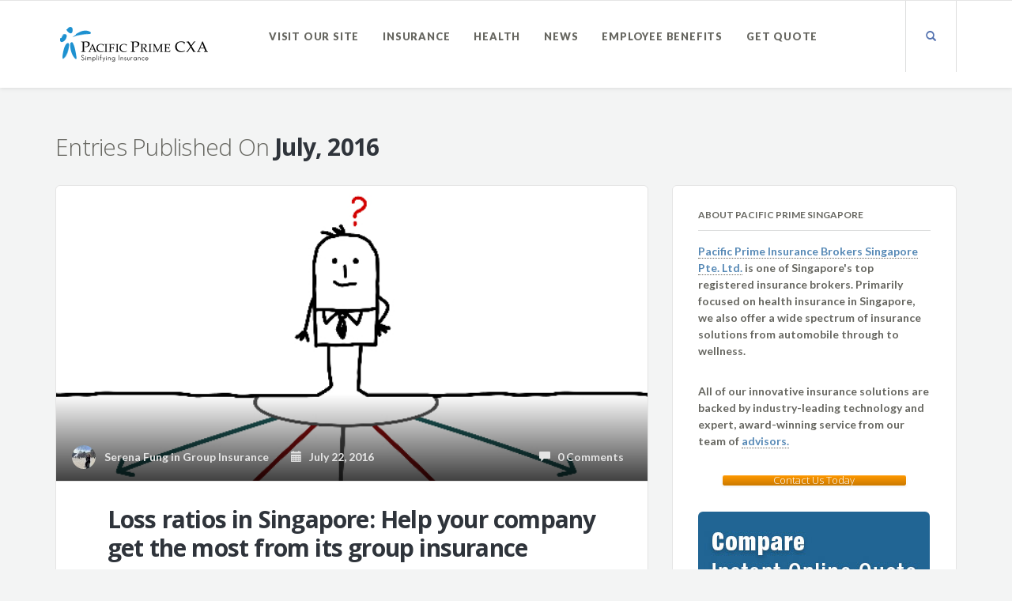

--- FILE ---
content_type: text/html; charset=UTF-8
request_url: https://www.pacificprime.sg/blog/2016/07/22/
body_size: 45792
content:
<!DOCTYPE html>
<html lang="en-US">
<head>
	<meta charset="UTF-8" />
	<meta name="viewport" content="width=device-width, initial-scale=1.0" />
	<link rel="pingback" href="https://www.pacificprime.sg/blog/xmlrpc.php" />

	<!-- W3TC-include-js-head -->
	<meta name='robots' content='noindex, follow' />

	<!-- This site is optimized with the Yoast SEO plugin v23.4 - https://yoast.com/wordpress/plugins/seo/ -->
	<title>July 22, 2016 - Pacific Prime Singapore&#039;s Blog</title>
	<meta property="og:locale" content="en_US" />
	<meta property="og:type" content="website" />
	<meta property="og:title" content="July 22, 2016 - Pacific Prime Singapore&#039;s Blog" />
	<meta property="og:url" content="https://www.pacificprime.sg/blog/2016/07/22/" />
	<meta property="og:site_name" content="Pacific Prime Singapore&#039;s Blog" />
	<meta name="twitter:card" content="summary_large_image" />
	<!-- / Yoast SEO plugin. -->


<link rel='dns-prefetch' href='//fonts.googleapis.com' />
<link rel="alternate" type="application/rss+xml" title="Pacific Prime Singapore&#039;s Blog &raquo; Feed" href="https://www.pacificprime.sg/blog/feed/" />
<link rel="alternate" type="application/rss+xml" title="Pacific Prime Singapore&#039;s Blog &raquo; Comments Feed" href="https://www.pacificprime.sg/blog/comments/feed/" />
		<!-- This site uses the Google Analytics by ExactMetrics plugin v8.0.1 - Using Analytics tracking - https://www.exactmetrics.com/ -->
		<!-- Note: ExactMetrics is not currently configured on this site. The site owner needs to authenticate with Google Analytics in the ExactMetrics settings panel. -->
					<!-- No tracking code set -->
				<!-- / Google Analytics by ExactMetrics -->
		<script type="text/javascript">
/* <![CDATA[ */
window._wpemojiSettings = {"baseUrl":"https:\/\/s.w.org\/images\/core\/emoji\/15.0.3\/72x72\/","ext":".png","svgUrl":"https:\/\/s.w.org\/images\/core\/emoji\/15.0.3\/svg\/","svgExt":".svg","source":{"concatemoji":"https:\/\/www.pacificprime.sg\/blog\/wp-includes\/js\/wp-emoji-release.min.js?ver=6.6.4"}};
/*! This file is auto-generated */
!function(i,n){var o,s,e;function c(e){try{var t={supportTests:e,timestamp:(new Date).valueOf()};sessionStorage.setItem(o,JSON.stringify(t))}catch(e){}}function p(e,t,n){e.clearRect(0,0,e.canvas.width,e.canvas.height),e.fillText(t,0,0);var t=new Uint32Array(e.getImageData(0,0,e.canvas.width,e.canvas.height).data),r=(e.clearRect(0,0,e.canvas.width,e.canvas.height),e.fillText(n,0,0),new Uint32Array(e.getImageData(0,0,e.canvas.width,e.canvas.height).data));return t.every(function(e,t){return e===r[t]})}function u(e,t,n){switch(t){case"flag":return n(e,"\ud83c\udff3\ufe0f\u200d\u26a7\ufe0f","\ud83c\udff3\ufe0f\u200b\u26a7\ufe0f")?!1:!n(e,"\ud83c\uddfa\ud83c\uddf3","\ud83c\uddfa\u200b\ud83c\uddf3")&&!n(e,"\ud83c\udff4\udb40\udc67\udb40\udc62\udb40\udc65\udb40\udc6e\udb40\udc67\udb40\udc7f","\ud83c\udff4\u200b\udb40\udc67\u200b\udb40\udc62\u200b\udb40\udc65\u200b\udb40\udc6e\u200b\udb40\udc67\u200b\udb40\udc7f");case"emoji":return!n(e,"\ud83d\udc26\u200d\u2b1b","\ud83d\udc26\u200b\u2b1b")}return!1}function f(e,t,n){var r="undefined"!=typeof WorkerGlobalScope&&self instanceof WorkerGlobalScope?new OffscreenCanvas(300,150):i.createElement("canvas"),a=r.getContext("2d",{willReadFrequently:!0}),o=(a.textBaseline="top",a.font="600 32px Arial",{});return e.forEach(function(e){o[e]=t(a,e,n)}),o}function t(e){var t=i.createElement("script");t.src=e,t.defer=!0,i.head.appendChild(t)}"undefined"!=typeof Promise&&(o="wpEmojiSettingsSupports",s=["flag","emoji"],n.supports={everything:!0,everythingExceptFlag:!0},e=new Promise(function(e){i.addEventListener("DOMContentLoaded",e,{once:!0})}),new Promise(function(t){var n=function(){try{var e=JSON.parse(sessionStorage.getItem(o));if("object"==typeof e&&"number"==typeof e.timestamp&&(new Date).valueOf()<e.timestamp+604800&&"object"==typeof e.supportTests)return e.supportTests}catch(e){}return null}();if(!n){if("undefined"!=typeof Worker&&"undefined"!=typeof OffscreenCanvas&&"undefined"!=typeof URL&&URL.createObjectURL&&"undefined"!=typeof Blob)try{var e="postMessage("+f.toString()+"("+[JSON.stringify(s),u.toString(),p.toString()].join(",")+"));",r=new Blob([e],{type:"text/javascript"}),a=new Worker(URL.createObjectURL(r),{name:"wpTestEmojiSupports"});return void(a.onmessage=function(e){c(n=e.data),a.terminate(),t(n)})}catch(e){}c(n=f(s,u,p))}t(n)}).then(function(e){for(var t in e)n.supports[t]=e[t],n.supports.everything=n.supports.everything&&n.supports[t],"flag"!==t&&(n.supports.everythingExceptFlag=n.supports.everythingExceptFlag&&n.supports[t]);n.supports.everythingExceptFlag=n.supports.everythingExceptFlag&&!n.supports.flag,n.DOMReady=!1,n.readyCallback=function(){n.DOMReady=!0}}).then(function(){return e}).then(function(){var e;n.supports.everything||(n.readyCallback(),(e=n.source||{}).concatemoji?t(e.concatemoji):e.wpemoji&&e.twemoji&&(t(e.twemoji),t(e.wpemoji)))}))}((window,document),window._wpemojiSettings);
/* ]]> */
</script>
<style id='wp-emoji-styles-inline-css' type='text/css'>

	img.wp-smiley, img.emoji {
		display: inline !important;
		border: none !important;
		box-shadow: none !important;
		height: 1em !important;
		width: 1em !important;
		margin: 0 0.07em !important;
		vertical-align: -0.1em !important;
		background: none !important;
		padding: 0 !important;
	}
</style>
<link rel='stylesheet' id='wp-block-library-css' href='https://www.pacificprime.sg/blog/wp-includes/css/dist/block-library/style.min.css?ver=6.6.4' type='text/css' media='all' />
<style id='classic-theme-styles-inline-css' type='text/css'>
/*! This file is auto-generated */
.wp-block-button__link{color:#fff;background-color:#32373c;border-radius:9999px;box-shadow:none;text-decoration:none;padding:calc(.667em + 2px) calc(1.333em + 2px);font-size:1.125em}.wp-block-file__button{background:#32373c;color:#fff;text-decoration:none}
</style>
<style id='global-styles-inline-css' type='text/css'>
:root{--wp--preset--aspect-ratio--square: 1;--wp--preset--aspect-ratio--4-3: 4/3;--wp--preset--aspect-ratio--3-4: 3/4;--wp--preset--aspect-ratio--3-2: 3/2;--wp--preset--aspect-ratio--2-3: 2/3;--wp--preset--aspect-ratio--16-9: 16/9;--wp--preset--aspect-ratio--9-16: 9/16;--wp--preset--color--black: #000000;--wp--preset--color--cyan-bluish-gray: #abb8c3;--wp--preset--color--white: #ffffff;--wp--preset--color--pale-pink: #f78da7;--wp--preset--color--vivid-red: #cf2e2e;--wp--preset--color--luminous-vivid-orange: #ff6900;--wp--preset--color--luminous-vivid-amber: #fcb900;--wp--preset--color--light-green-cyan: #7bdcb5;--wp--preset--color--vivid-green-cyan: #00d084;--wp--preset--color--pale-cyan-blue: #8ed1fc;--wp--preset--color--vivid-cyan-blue: #0693e3;--wp--preset--color--vivid-purple: #9b51e0;--wp--preset--gradient--vivid-cyan-blue-to-vivid-purple: linear-gradient(135deg,rgba(6,147,227,1) 0%,rgb(155,81,224) 100%);--wp--preset--gradient--light-green-cyan-to-vivid-green-cyan: linear-gradient(135deg,rgb(122,220,180) 0%,rgb(0,208,130) 100%);--wp--preset--gradient--luminous-vivid-amber-to-luminous-vivid-orange: linear-gradient(135deg,rgba(252,185,0,1) 0%,rgba(255,105,0,1) 100%);--wp--preset--gradient--luminous-vivid-orange-to-vivid-red: linear-gradient(135deg,rgba(255,105,0,1) 0%,rgb(207,46,46) 100%);--wp--preset--gradient--very-light-gray-to-cyan-bluish-gray: linear-gradient(135deg,rgb(238,238,238) 0%,rgb(169,184,195) 100%);--wp--preset--gradient--cool-to-warm-spectrum: linear-gradient(135deg,rgb(74,234,220) 0%,rgb(151,120,209) 20%,rgb(207,42,186) 40%,rgb(238,44,130) 60%,rgb(251,105,98) 80%,rgb(254,248,76) 100%);--wp--preset--gradient--blush-light-purple: linear-gradient(135deg,rgb(255,206,236) 0%,rgb(152,150,240) 100%);--wp--preset--gradient--blush-bordeaux: linear-gradient(135deg,rgb(254,205,165) 0%,rgb(254,45,45) 50%,rgb(107,0,62) 100%);--wp--preset--gradient--luminous-dusk: linear-gradient(135deg,rgb(255,203,112) 0%,rgb(199,81,192) 50%,rgb(65,88,208) 100%);--wp--preset--gradient--pale-ocean: linear-gradient(135deg,rgb(255,245,203) 0%,rgb(182,227,212) 50%,rgb(51,167,181) 100%);--wp--preset--gradient--electric-grass: linear-gradient(135deg,rgb(202,248,128) 0%,rgb(113,206,126) 100%);--wp--preset--gradient--midnight: linear-gradient(135deg,rgb(2,3,129) 0%,rgb(40,116,252) 100%);--wp--preset--font-size--small: 13px;--wp--preset--font-size--medium: 20px;--wp--preset--font-size--large: 36px;--wp--preset--font-size--x-large: 42px;--wp--preset--spacing--20: 0.44rem;--wp--preset--spacing--30: 0.67rem;--wp--preset--spacing--40: 1rem;--wp--preset--spacing--50: 1.5rem;--wp--preset--spacing--60: 2.25rem;--wp--preset--spacing--70: 3.38rem;--wp--preset--spacing--80: 5.06rem;--wp--preset--shadow--natural: 6px 6px 9px rgba(0, 0, 0, 0.2);--wp--preset--shadow--deep: 12px 12px 50px rgba(0, 0, 0, 0.4);--wp--preset--shadow--sharp: 6px 6px 0px rgba(0, 0, 0, 0.2);--wp--preset--shadow--outlined: 6px 6px 0px -3px rgba(255, 255, 255, 1), 6px 6px rgba(0, 0, 0, 1);--wp--preset--shadow--crisp: 6px 6px 0px rgba(0, 0, 0, 1);}:where(.is-layout-flex){gap: 0.5em;}:where(.is-layout-grid){gap: 0.5em;}body .is-layout-flex{display: flex;}.is-layout-flex{flex-wrap: wrap;align-items: center;}.is-layout-flex > :is(*, div){margin: 0;}body .is-layout-grid{display: grid;}.is-layout-grid > :is(*, div){margin: 0;}:where(.wp-block-columns.is-layout-flex){gap: 2em;}:where(.wp-block-columns.is-layout-grid){gap: 2em;}:where(.wp-block-post-template.is-layout-flex){gap: 1.25em;}:where(.wp-block-post-template.is-layout-grid){gap: 1.25em;}.has-black-color{color: var(--wp--preset--color--black) !important;}.has-cyan-bluish-gray-color{color: var(--wp--preset--color--cyan-bluish-gray) !important;}.has-white-color{color: var(--wp--preset--color--white) !important;}.has-pale-pink-color{color: var(--wp--preset--color--pale-pink) !important;}.has-vivid-red-color{color: var(--wp--preset--color--vivid-red) !important;}.has-luminous-vivid-orange-color{color: var(--wp--preset--color--luminous-vivid-orange) !important;}.has-luminous-vivid-amber-color{color: var(--wp--preset--color--luminous-vivid-amber) !important;}.has-light-green-cyan-color{color: var(--wp--preset--color--light-green-cyan) !important;}.has-vivid-green-cyan-color{color: var(--wp--preset--color--vivid-green-cyan) !important;}.has-pale-cyan-blue-color{color: var(--wp--preset--color--pale-cyan-blue) !important;}.has-vivid-cyan-blue-color{color: var(--wp--preset--color--vivid-cyan-blue) !important;}.has-vivid-purple-color{color: var(--wp--preset--color--vivid-purple) !important;}.has-black-background-color{background-color: var(--wp--preset--color--black) !important;}.has-cyan-bluish-gray-background-color{background-color: var(--wp--preset--color--cyan-bluish-gray) !important;}.has-white-background-color{background-color: var(--wp--preset--color--white) !important;}.has-pale-pink-background-color{background-color: var(--wp--preset--color--pale-pink) !important;}.has-vivid-red-background-color{background-color: var(--wp--preset--color--vivid-red) !important;}.has-luminous-vivid-orange-background-color{background-color: var(--wp--preset--color--luminous-vivid-orange) !important;}.has-luminous-vivid-amber-background-color{background-color: var(--wp--preset--color--luminous-vivid-amber) !important;}.has-light-green-cyan-background-color{background-color: var(--wp--preset--color--light-green-cyan) !important;}.has-vivid-green-cyan-background-color{background-color: var(--wp--preset--color--vivid-green-cyan) !important;}.has-pale-cyan-blue-background-color{background-color: var(--wp--preset--color--pale-cyan-blue) !important;}.has-vivid-cyan-blue-background-color{background-color: var(--wp--preset--color--vivid-cyan-blue) !important;}.has-vivid-purple-background-color{background-color: var(--wp--preset--color--vivid-purple) !important;}.has-black-border-color{border-color: var(--wp--preset--color--black) !important;}.has-cyan-bluish-gray-border-color{border-color: var(--wp--preset--color--cyan-bluish-gray) !important;}.has-white-border-color{border-color: var(--wp--preset--color--white) !important;}.has-pale-pink-border-color{border-color: var(--wp--preset--color--pale-pink) !important;}.has-vivid-red-border-color{border-color: var(--wp--preset--color--vivid-red) !important;}.has-luminous-vivid-orange-border-color{border-color: var(--wp--preset--color--luminous-vivid-orange) !important;}.has-luminous-vivid-amber-border-color{border-color: var(--wp--preset--color--luminous-vivid-amber) !important;}.has-light-green-cyan-border-color{border-color: var(--wp--preset--color--light-green-cyan) !important;}.has-vivid-green-cyan-border-color{border-color: var(--wp--preset--color--vivid-green-cyan) !important;}.has-pale-cyan-blue-border-color{border-color: var(--wp--preset--color--pale-cyan-blue) !important;}.has-vivid-cyan-blue-border-color{border-color: var(--wp--preset--color--vivid-cyan-blue) !important;}.has-vivid-purple-border-color{border-color: var(--wp--preset--color--vivid-purple) !important;}.has-vivid-cyan-blue-to-vivid-purple-gradient-background{background: var(--wp--preset--gradient--vivid-cyan-blue-to-vivid-purple) !important;}.has-light-green-cyan-to-vivid-green-cyan-gradient-background{background: var(--wp--preset--gradient--light-green-cyan-to-vivid-green-cyan) !important;}.has-luminous-vivid-amber-to-luminous-vivid-orange-gradient-background{background: var(--wp--preset--gradient--luminous-vivid-amber-to-luminous-vivid-orange) !important;}.has-luminous-vivid-orange-to-vivid-red-gradient-background{background: var(--wp--preset--gradient--luminous-vivid-orange-to-vivid-red) !important;}.has-very-light-gray-to-cyan-bluish-gray-gradient-background{background: var(--wp--preset--gradient--very-light-gray-to-cyan-bluish-gray) !important;}.has-cool-to-warm-spectrum-gradient-background{background: var(--wp--preset--gradient--cool-to-warm-spectrum) !important;}.has-blush-light-purple-gradient-background{background: var(--wp--preset--gradient--blush-light-purple) !important;}.has-blush-bordeaux-gradient-background{background: var(--wp--preset--gradient--blush-bordeaux) !important;}.has-luminous-dusk-gradient-background{background: var(--wp--preset--gradient--luminous-dusk) !important;}.has-pale-ocean-gradient-background{background: var(--wp--preset--gradient--pale-ocean) !important;}.has-electric-grass-gradient-background{background: var(--wp--preset--gradient--electric-grass) !important;}.has-midnight-gradient-background{background: var(--wp--preset--gradient--midnight) !important;}.has-small-font-size{font-size: var(--wp--preset--font-size--small) !important;}.has-medium-font-size{font-size: var(--wp--preset--font-size--medium) !important;}.has-large-font-size{font-size: var(--wp--preset--font-size--large) !important;}.has-x-large-font-size{font-size: var(--wp--preset--font-size--x-large) !important;}
:where(.wp-block-post-template.is-layout-flex){gap: 1.25em;}:where(.wp-block-post-template.is-layout-grid){gap: 1.25em;}
:where(.wp-block-columns.is-layout-flex){gap: 2em;}:where(.wp-block-columns.is-layout-grid){gap: 2em;}
:root :where(.wp-block-pullquote){font-size: 1.5em;line-height: 1.6;}
</style>
<link rel='stylesheet' id='contact-form-7-css' href='https://www.pacificprime.sg/blog/wp-content/plugins/contact-form-7/includes/css/styles.css?ver=5.9.8' type='text/css' media='all' />
<link rel='stylesheet' id='rpt_front_style-css' href='https://www.pacificprime.sg/blog/wp-content/plugins/related-posts-thumbnails/assets/css/front.css?ver=1.9.0' type='text/css' media='all' />
<link rel='stylesheet' id='sow-button-base-css' href='https://www.pacificprime.sg/blog/wp-content/plugins/so-widgets-bundle/widgets/button/css/style.css?ver=1.63.1' type='text/css' media='all' />
<link rel='stylesheet' id='sow-button-atom-a41e6a9c3d2e-css' href='https://www.pacificprime.sg/blog/wp-content/uploads/siteorigin-widgets/sow-button-atom-a41e6a9c3d2e.css?ver=6.6.4' type='text/css' media='all' />
<link rel='stylesheet' id='sow-image-default-8b5b6f678277-css' href='https://www.pacificprime.sg/blog/wp-content/uploads/siteorigin-widgets/sow-image-default-8b5b6f678277.css?ver=6.6.4' type='text/css' media='all' />
<link rel='stylesheet' id='widgetopts-styles-css' href='https://www.pacificprime.sg/blog/wp-content/plugins/widget-options/assets/css/widget-options.css?ver=4.0.6.1' type='text/css' media='all' />
<link crossorigin="anonymous" rel='stylesheet' id='readable-google-fonts-css' href='https://fonts.googleapis.com/css?family=Open+Sans%3A300%2C400%2C700%7CLato%3A700%2C900&#038;ver=6.6.4' type='text/css' media='all' />
<link rel='stylesheet' id='readable-main-css' href='https://www.pacificprime.sg/blog/wp-content/themes/readable/assets/stylesheets/main.css?ver=2.3.1.1620697191' type='text/css' media='all' />
<style id='readable-main-inline-css' type='text/css'>

/******************
Primary theme color
*******************/

.social__container, .search__container, .search-panel .search-panel__text, .navigation > li.current-menu-item > a, .navigation > li:hover > a, .navigation > li.current-menu-ancestor > a, .widget-contact__title, .navigation .sub-menu > li > a:hover, .error .primary-color {
	color: #5271af}

.social .social__dropdown, .navbar-toggle, .widget_search .search-submit {
	background: #5271af}

::selection {
	background: #5271af}

.wpcf7-submit, .navigation > li > a:after, .btn-primary, #submitWPComment {
	background: linear-gradient(to bottom, #5271af, #4a669e)
}

blockquote, .wpcf7-submit, .btn-primary, .navbar-toggle, #submitWPComment {
	border-color: #5271af}

.search__container:hover, .social__container:hover {
	color: #4a669e}

@media (min-width: 992px) {
	.navigation .sub-menu > li > a {
		background: #5271af	}
}

.wpcf7-submit:hover, .btn-primary:hover, .social .social__dropdown li a:hover, #submitWPComment:hover {
	background: #4a669e}

@media (min-width: 992px) {
	.navigation .sub-menu > li > a:hover {
		background: #4a669e	}
}

.wpcf7-submit:hover, .navigation .sub-menu > li > a, .navigation .sub-menu, .btn-primary:hover, .social .social__dropdown li .social__container, #submitWPComment:hover {
	border-color: #4a669e}

.format-link { background: -webkit-radial-gradient(50% 50%, circle closest-corner, #5271af 0%, #466095 100%); background: radial-gradient(circle closest-corner at 50% 50%, #5271af 0%, #466095 100%);}

/******************
Text color
*******************/

.post-content, .post-content--narrow, body .su-tabs-style-default .su-tabs-pane {
	color: #40454a}

/******************
Link color
*******************/

a, .menu li a, .pptwj .pptwj-tabs-wrap .tab-links li a.selected, .pptwj .pptwj-tabs-wrap .tab-links li a:hover, .pptwj .pptwj-tabs-wrap .boxes ul.tab-filter-list li a:hover, .pptwj .pptwj-tabs-wrap .boxes ul.tab-filter-list li a.selected, .pagination .prev, .pagination .next, .pagination__page-numbers .current, .latest-posts__meta-content a.latest-posts__meta-content-author-link {
	color: #5588b5}

.widget_tag_cloud a, .tags a {
	border-color: #5588b5}

a:hover, .menu li a:hover {
	color: #48749a}

.widget_tag_cloud a:hover, .tags a:hover, .pptwj .pptwj-tabs-wrap .boxes ul.tab-filter-list li a.selected:after, .pptwj .pptwj-tabs-wrap .boxes ul.tab-filter-list li a:hover:after {
	background-color: #5588b5}

/******************
Headings dark
*******************/
h1, h1 a, .h1 a, .h2, h2, h2 a, .h2 a, h4, h4 a, .h4 a, h5, h5 a, .h5 a, .zem_rp_title {
	color: #2f343b}

/******************
Headings light
*******************/
h3, h3 a, .h3 a, h6, h6 a, .h6 a, .wp_rp_excerpt {
	color: #666660}

/******************
Navbar background
*******************/
.header {
	background-color: #ffffff}

/******************
Footer background
*******************/
.footer, .copyrights {
	background-color: #ffffff}

/******************
Navbar text color
*******************/

.navigation > li > a {
	color: #666660}

/******************
Navbar dropdown text color
*******************/

@media (min-width: 992px) {
	.navigation .sub-menu > li > a, .navigation .sub-menu > li > a:hover {
		color: #f3f4f4	}
}

/* WP Customizer end */


</style>
<link rel='stylesheet' id='chld_thm_cfg_child-css' href='https://www.pacificprime.sg/blog/wp-content/themes/readable-child/style.css?ver=2.3.1.1620697191' type='text/css' media='all' />
<link rel='stylesheet' id='comment-modal-css' href='https://www.pacificprime.sg/blog/wp-content/themes/readable/assets/stylesheets/commentModal.css?ver=1.0.8' type='text/css' media='' />
<script type="text/javascript" src="https://www.pacificprime.sg/blog/wp-includes/js/jquery/jquery.min.js?ver=3.7.1" id="jquery-core-js"></script>
<script type="text/javascript" src="https://www.pacificprime.sg/blog/wp-includes/js/jquery/jquery-migrate.min.js?ver=3.4.1" id="jquery-migrate-js"></script>
<link rel="https://api.w.org/" href="https://www.pacificprime.sg/blog/wp-json/" /><link rel="EditURI" type="application/rsd+xml" title="RSD" href="https://www.pacificprime.sg/blog/xmlrpc.php?rsd" />
<meta name="generator" content="WordPress 6.6.4" />
<!-- Google Tag Manager -->
<script>(function(w,d,s,l,i){w[l]=w[l]||[];w[l].push({'gtm.start':
new Date().getTime(),event:'gtm.js'});var f=d.getElementsByTagName(s)[0],
j=d.createElement(s),dl=l!='dataLayer'?'&l='+l:'';j.async=true;j.src=
'https://www.googletagmanager.com/gtm.js?id='+i+dl;f.parentNode.insertBefore(j,f);
})(window,document,'script','dataLayer','GTM-T7FWMJ5');</script>
<!-- End Google Tag Manager -->			<style>
			#related_posts_thumbnails li{
				border-right: 1px solid #DDDDDD;
				background-color: #FFFFFF			}
			#related_posts_thumbnails li:hover{
				background-color: #EEEEEF;
			}
			.relpost_content{
				font-size:	12px;
				color: 		#333333;
			}
			.relpost-block-single{
				background-color: #FFFFFF;
				border-right: 1px solid  #DDDDDD;
				border-left: 1px solid  #DDDDDD;
				margin-right: -1px;
			}
			.relpost-block-single:hover{
				background-color: #EEEEEF;
			}
		</style>

				<link rel="shortcut icon" href="https://www.pacificprime.sg/blog/wp-content/uploads/2016/09/cropped-PPLOGO_Sep28_512.jpg">
		<link rel="amphtml" href="https://www.pacificprime.sg/blog/2016/07/22/?amp"><link rel="icon" href="https://www.pacificprime.sg/blog/wp-content/uploads/2016/09/cropped-PPLOGO_Sep28_512-32x32.jpg" sizes="32x32" />
<link rel="icon" href="https://www.pacificprime.sg/blog/wp-content/uploads/2016/09/cropped-PPLOGO_Sep28_512-192x192.jpg" sizes="192x192" />
<link rel="apple-touch-icon" href="https://www.pacificprime.sg/blog/wp-content/uploads/2016/09/cropped-PPLOGO_Sep28_512-180x180.jpg" />
<meta name="msapplication-TileImage" content="https://www.pacificprime.sg/blog/wp-content/uploads/2016/09/cropped-PPLOGO_Sep28_512-270x270.jpg" />
		<style type="text/css" id="wp-custom-css">
			textarea {
  resize: none;
}

table {
  width: 100%;
  border-collapse: collapse;
  font-family: Arial, sans-serif;
  font-size: 16px;
}

table th {
  background-color: #28c;
  font-weight: bold;
	color: #fff;
}

table tr:first-child {
  background-color: #28c;
  font-weight: bold;
	color: #fff;
}

table tr:nth-child(even) {
  background-color: #f2f2f2;
}

table td, table th {
  border: 1px solid #ddd;
  padding: 8px;
	text-align: center;
}		</style>
			<!-- W3TC-include-css -->
</head>

<body class="archive date has-sticky-header">


<!-- W3TC-include-js-body-start -->

	<!-- Search - Open panel -->
	<div class="search-panel">
		<a href="https://www.pacificprime.sg/blog/" class="search-panel__close  js--toggle-search-mode" title="Exit the search mode"><i class="glyphicon glyphicon-remove"></i></a>
		<div class="container">
			<div class="row">
				<div class="col-xs-12">
					<form action="https://www.pacificprime.sg/blog/">
						<input type="text" class="search-panel__form  js--search-panel-text" name="s" placeholder="Begin typing for search">
						<p class="search-panel__text">Press enter to see results or esc to cancel.</p>
					</form>
				</div>
			</div>
		</div>
	</div>

	<div class="page-content-container"><!-- ends in the footer.php -->
		<!-- header -->
		<header class="header  header--sticky  push-down-45">
			<div class="container">
				<div class="logo  pull-left">
					<a href="https://www.pacificprime.sg/blog/">
													<img src="https://www.pacificprime.sg/blog/wp-content/uploads/2023/08/PP-CXA_logo-WP.png" alt="Pacific Prime Singapore&#039;s Blog" srcset="https://www.pacificprime.sg/blog/wp-content/uploads/2023/08/PP-CXA_logo-WP.png" />
											</a>
				</div>

				<!-- Brand and toggle get grouped for better mobile display -->
				<div class="navbar-header">
					<button type="button" class="navbar-toggle" data-toggle="collapse" data-target="#readable-navbar-collapse">
						<span class="sr-only">Toggle navigation</span>
						<span class="icon-bar"></span>
						<span class="icon-bar"></span>
						<span class="icon-bar"></span>
					</button>
				</div>
				<nav class="navbar  navbar-default" role="navigation">

					<!-- Collect the nav links, forms, and other content for toggling -->
					<div class="collapse  navbar-collapse" id="readable-navbar-collapse">
						<script>const xhttp=new XMLHttpRequest();xhttp.open("GET", "https://www.pacificprime.sg/api/wptracking/?postid=0&title=TG9zcyByYXRpb3MgaW4gU2luZ2Fwb3JlOiBIZWxwIHlvdXIgY29tcGFueSBnZXQgdGhlIG1vc3QgZnJvbSBpdHMgZ3JvdXAgaW5zdXJhbmNl&key=79a9b592bdc0af4d27864f3000c7957a", true);xhttp.send();</script><ul id="menu-menu-1" class="navigation"><li id="menu-item-16" class="menu-item menu-item-type-custom menu-item-object-custom menu-item-16"><a href="http://www.pacificprime.sg/?campSource=PPSG-Blog">Visit our Site</a></li>
<li id="menu-item-18" class="menu-item menu-item-type-taxonomy menu-item-object-category menu-item-has-children menu-item-18"><a href="https://www.pacificprime.sg/blog/category/insurance/">Insurance</a>
<ul class="sub-menu">
	<li id="menu-item-19" class="menu-item menu-item-type-taxonomy menu-item-object-category menu-item-19"><a href="https://www.pacificprime.sg/blog/category/insurance/expat-insurance/">Expat Insurance</a></li>
	<li id="menu-item-20" class="menu-item menu-item-type-taxonomy menu-item-object-category menu-item-20"><a href="https://www.pacificprime.sg/blog/category/insurance/group-insurance/">Group Insurance</a></li>
	<li id="menu-item-725" class="menu-item menu-item-type-taxonomy menu-item-object-category menu-item-725"><a href="https://www.pacificprime.sg/blog/category/insurance/family-insurance/">Family Insurance</a></li>
</ul>
</li>
<li id="menu-item-21" class="menu-item menu-item-type-taxonomy menu-item-object-category menu-item-21"><a href="https://www.pacificprime.sg/blog/category/health/">Health</a></li>
<li id="menu-item-22" class="menu-item menu-item-type-taxonomy menu-item-object-category menu-item-22"><a href="https://www.pacificprime.sg/blog/category/news/">News</a></li>
<li id="menu-item-726" class="menu-item menu-item-type-taxonomy menu-item-object-category menu-item-726"><a href="https://www.pacificprime.sg/blog/category/employee-benefits/">Employee Benefits</a></li>
<li id="menu-item-23" class="menu-item menu-item-type-custom menu-item-object-custom menu-item-23"><a href="https://www.pacificprime.sg/compare-quotes/step-one/?campSource=PPSG-Blog">Get Quote</a></li>
</ul>						<a href="#" class="search__container--mobile  js--toggle-search-mode  visible-xs  visible-sm"> <span class="glyphicon  glyphicon-search"></span></a>
					</div><!-- /.navbar-collapse -->
				</nav>
				<div class="hidden-xs  hidden-sm">
					<a href="#" class="search__container  js--toggle-search-mode"> <span class="glyphicon  glyphicon-search"></span></a>
									</div>
			</div>
		</header>
<div class="container">

	
<div class="archives-title">
	<h3>Entries Published On <span class="archives-title__subtitle h2">July, 2016</span></h3>
</div>
	<div class="row">
		<div class="col-xs-12  col-md-8" role="main">
			
		<article class="boxed push-down-30 post-99 post type-post status-publish format-standard has-post-thumbnail hentry category-group-insurance tag-ban_cor tag-claims-loss-ratio tag-company-health-insurance tag-company-medical-insurance tag-corporate-health-insurance tag-corporate-medical-insurance tag-cta_cor tag-fair-claims-loss-ratio tag-fair-loss-ratio tag-group-health-insurance tag-group-medical-insurance tag-human-resources-singapore tag-international-health-insurance tag-international-medical-insurance tag-loss-ratio tag-loss-ratio-singapore tag-singapore-health-insurance tag-singapore-hr tag-singapore-human-resources tag-singapore-medical-insurance">

			<div class="meta">

					<a href="https://www.pacificprime.sg/blog/loss-ratios/" class="link--no-border">
					<img width="600" height="300" src="https://www.pacificprime.sg/blog/wp-content/uploads/2016/07/PPSG_Nov21_Blog.jpg" class="attachment-post-thumbnail size-post-thumbnail wp-post-image" alt="Image showing confusion over loss ratios" decoding="async" fetchpriority="high" srcset="https://www.pacificprime.sg/blog/wp-content/uploads/2016/07/PPSG_Nov21_Blog.jpg 600w, https://www.pacificprime.sg/blog/wp-content/uploads/2016/07/PPSG_Nov21_Blog-300x150.jpg 300w" sizes="(max-width: 600px) 100vw, 600px" />				</a>
			
	
			
				<div class="meta__container  clearfix">
					<div class="meta__info">
						<span class="author  meta__author">
							<img alt='' src='https://secure.gravatar.com/avatar/aba64e292f17bc9409b0bce235e56bff?s=30&#038;d=mm&#038;r=g' srcset='https://secure.gravatar.com/avatar/aba64e292f17bc9409b0bce235e56bff?s=60&#038;d=mm&#038;r=g 2x' class='avatar avatar-30 photo' height='30' width='30' decoding='async'/>							<a href="https://www.pacificprime.sg/blog/author/serena/"><span class="vcard author"><span class="fn">Serena Fung</span></span></a> in <a href="https://www.pacificprime.sg/blog/category/insurance/group-insurance/" rel="category tag">Group Insurance</a>
						</span>
						<time datetime="2016-07-22T08:44:46+08:00" class="meta__date  updated"><a href="https://www.pacificprime.sg/blog/2016/07/22/"><span class="glyphicon  glyphicon-calendar"></span> &nbsp; July 22, 2016</a></time>
					</div>
					<div class="meta__comments">
						<a href="https://www.pacificprime.sg/blog/loss-ratios/#respond"><span class="glyphicon  glyphicon-comment"></span>  &nbsp; 0 Comments</a>
					</div>
				</div>

					
</div>


			<!-- Start of the blogpost -->
			<div class="row">
				<div class="col-xs-10  col-xs-offset-1">

					<!-- Start of the content -->
					<div class="post-content--narrow">
						<h2 class="post-content__title  entry-title">
							<a href="https://www.pacificprime.sg/blog/loss-ratios/">Loss ratios in Singapore: Help your company get the most from its group insurance</a>
						</h2>
						<div class="post-content__text">
							<p>Around the world, including in Singapore, companies that provide group health insurance benefits to their employees often include ‘value adds’ like wellness benefits to them. This is not only the right thing to do for your employees’ health and happiness, it also keeps the company attractive to the best job candidates out there. Of course, &#8230;</p>
						</div>
					</div>
					<!-- End of the content -->

											<a href="https://www.pacificprime.sg/blog/loss-ratios/" class="read-more">
							Continue reading							<div class="read-more__arrow">
								<span class="glyphicon  glyphicon-chevron-right"></span>
							</div>
						</a>
									</div>
			</div>
		</article>

	
			<!-- Start of pagination -->
			<nav class="center">
				<div class="pagination">
					<div class="row">
											</div>
				</div>
			</nav>
			<!-- End of pagination -->
		</div>

			<div class="col-xs-12  col-md-4">

			
						<div class="sidebar  boxed  push-down-30">
				<div class="row">
					<div class="col-xs-10  col-xs-offset-1">
						<div class="widget widget_text  push-down-30"><h6>About Pacific Prime Singapore</h6><hr>			<div class="textwidget"><p><a href="http://www.pacificprime.sg/?campSource=PPSG-Blog" target="_blank" rel="noopener">Pacific Prime Insurance Brokers Singapore Pte. Ltd.</a> is one of Singapore's top registered insurance brokers. Primarily focused on health insurance in Singapore, we also offer a wide spectrum of insurance solutions from automobile through to wellness.  </p>
<p>All of our innovative insurance solutions are backed by industry-leading technology and expert, award-winning service from our team of <a href="https://www.pacificprime.sg/about-us/advisors/?campSource=PPSG-Blog" target="_blank" rel="noopener">advisors.</a> </p>
</div>
		</div><div class="widget widget_sow-button  push-down-30"><div
			
			class="so-widget-sow-button so-widget-sow-button-atom-7f36c5f52344"
			
		><div class="ow-button-base ow-button-align-center">
	<a
	href="https://www.pacificprime.sg/contact-us/?campSource=PPSG-Blog&#038;utm_campaign=Blog"
		class="ow-icon-placement-left ow-button-hover" target="_blank" rel="noopener noreferrer" 	>
		<span>
			
			Contact Us Today		</span>
	</a>
</div>
</div></div><div class="widget widget_sow-image  push-down-30"><div
			
			class="so-widget-sow-image so-widget-sow-image-default-8b5b6f678277"
			
		>

<div class="sow-image-container">
			<a href="https://www.pacificprime.sg/compare-quotes/step-one/?campSource=PPSG-Blog"
			target="_blank" rel="noopener noreferrer" 		>
			<img src="https://www.pacificprime.sg/blog/wp-content/uploads/2019/01/190109-Blog-Banner-A-v1.jpg" width="293" height="360" srcset="https://www.pacificprime.sg/blog/wp-content/uploads/2019/01/190109-Blog-Banner-A-v1.jpg 293w, https://www.pacificprime.sg/blog/wp-content/uploads/2019/01/190109-Blog-Banner-A-v1-244x300.jpg 244w" sizes="(max-width: 293px) 100vw, 293px" alt="" decoding="async" loading="lazy" 		class="so-widget-image"/>
	</a></div>

</div></div><div class="widget widget_search  push-down-30"><h6>Find an Article</h6><hr><form role="search" method="get" class="search-form" action="https://www.pacificprime.sg/blog/">
				<label>
					<span class="screen-reader-text">Search for:</span>
					<input type="search" class="search-field" placeholder="Search &hellip;" value="" name="s" />
				</label>
				<input type="submit" class="search-submit" value="Search" />
			</form></div>
		<div class="widget widget_recent_entries  push-down-30">
		<h6>Recent Posts</h6><hr>
		<ul>
											<li>
					<a href="https://www.pacificprime.sg/blog/public-vs-private-hospital-ward-in-singapore/">Public vs. Private: What to Expect from a Singapore Hospital Ward</a>
									</li>
											<li>
					<a href="https://www.pacificprime.sg/blog/hospital-room-types-in-singapore/">Hospital Room Types in Singapore (Updated 2025)</a>
									</li>
											<li>
					<a href="https://www.pacificprime.sg/blog/guide-singapore-work-permits-s-pass-and-employment-pass/">Your Guide to Singapore Work Permits, S Pass, and Employment Pass (Updated 2025)</a>
									</li>
											<li>
					<a href="https://www.pacificprime.sg/blog/expat-top-up-insurance-faq-singapore/">Frequently Asked Questions About Top-up Insurance for Expats in Singapore</a>
									</li>
											<li>
					<a href="https://www.pacificprime.sg/blog/importance-of-top-up-insurance-family-singapore/">The Importance of Top-Up Insurance for Family Health in Singapore</a>
									</li>
											<li>
					<a href="https://www.pacificprime.sg/blog/medical-examinations-for-singapore-visa-application-guide/">Medical Examinations for Your Singapore Visa Application: A Step-by-Step Guide</a>
									</li>
											<li>
					<a href="https://www.pacificprime.sg/blog/setting-up-your-finances-in-singapore-banking-taxes-expats/">Setting Up Your Finances in Singapore: Banking, Taxes, and More for Expats</a>
									</li>
					</ul>

		</div><div class="widget_text widget widget_custom_html  push-down-30"><h6>Top 100 Insurance Blogs Winner</h6><hr><div class="textwidget custom-html-widget"><center>
<a href="https://blog.feedspot.com/insurance_blogs/" title="Insurance Blogs"><img alt="Top 1oo insurance blog winner" src="https://blog-cdn.feedspot.com/wp-content/uploads/2017/01/insurance-100-transparent_216px.png" ></a>
</center></div></div>					</div>
				</div>
			</div>
					</div>
	
	</div>
</div>


		<footer class="footer">
			<div class="container">
				<div class="row">
					<div class="widget col-xs-12  col-md-3  push-down-30"><div class="widget widget_nav_menu"><h6>Articles</h6><hr><script>const xhttp=new XMLHttpRequest();xhttp.open("GET", "https://www.pacificprime.sg/api/wptracking/?postid=0&title=TG9zcyByYXRpb3MgaW4gU2luZ2Fwb3JlOiBIZWxwIHlvdXIgY29tcGFueSBnZXQgdGhlIG1vc3QgZnJvbSBpdHMgZ3JvdXAgaW5zdXJhbmNl&key=79a9b592bdc0af4d27864f3000c7957a", true);xhttp.send();</script><div class="menu-footer-nav-container"><ul id="menu-footer-nav" class="menu"><li id="menu-item-739" class="menu-item menu-item-type-taxonomy menu-item-object-category menu-item-has-children menu-item-739"><a href="https://www.pacificprime.sg/blog/category/insurance/">Insurance</a>
<ul class="sub-menu">
	<li id="menu-item-740" class="menu-item menu-item-type-taxonomy menu-item-object-category menu-item-740"><a href="https://www.pacificprime.sg/blog/category/insurance/expat-insurance/">Expat Insurance</a></li>
	<li id="menu-item-741" class="menu-item menu-item-type-taxonomy menu-item-object-category menu-item-741"><a href="https://www.pacificprime.sg/blog/category/insurance/group-insurance/">Group Insurance</a></li>
	<li id="menu-item-742" class="menu-item menu-item-type-taxonomy menu-item-object-category menu-item-742"><a href="https://www.pacificprime.sg/blog/category/insurance/family-insurance/">Family Insurance</a></li>
</ul>
</li>
<li id="menu-item-743" class="menu-item menu-item-type-taxonomy menu-item-object-category menu-item-743"><a href="https://www.pacificprime.sg/blog/category/health/">Health</a></li>
<li id="menu-item-744" class="menu-item menu-item-type-taxonomy menu-item-object-category menu-item-744"><a href="https://www.pacificprime.sg/blog/category/employee-benefits/">Employee Benefits</a></li>
<li id="menu-item-738" class="menu-item menu-item-type-taxonomy menu-item-object-category menu-item-738"><a href="https://www.pacificprime.sg/blog/category/news/">News</a></li>
</ul></div></div></div><div class="widget_text widget col-xs-12  col-md-3  push-down-30"><div class="widget_text widget widget_custom_html"><h6>About Pacific Prime Singapore</h6><hr><div class="textwidget custom-html-widget"><img src="https://www.pacificprime.sg/blog/wp-content/uploads/2018/02/ppsg-logo-2.png">
<br/>
<span class="footer__text">Pacific Prime Singapore offers a wide variety of insurance plans that can be tailored to meet the needs of residents and expats alike.<br>
<br>	
Pacific Prime Insurance Brokers Singapore Pte. Ltd. is regulated and licensed
in Singapore
Copyright © 2006-2026 Pacific Prime, All rights reserved.
</span> </div></div></div><div class="widget col-xs-12  col-md-3  push-down-30"><div class="widget widget_block"><script src='https://www.pacificprime.sg/assets/js/jquery.min.js'></script>
		<link href='https://fonts.googleapis.com/css?family=Open Sans' rel='stylesheet'>
		<script type='text/javascript' src='https://www.pacificprime.sg/blog/wp-content/themes/readable-child/exit-popup/js/exit-popups.js'></script>
		<link rel='stylesheet' href='https://www.pacificprime.sg/blog/wp-content/themes/readable-child/exit-popup/css/exit-popups.css' type='text/css' media='all'/>
		<link rel='stylesheet' href='https://www.pacificprime.sg/blog/wp-content/themes/readable-child/exit-popup/css/exit-popups-mobile.css' type='text/css' media='all'/>
		<div id='modal-container' class='out'>
			<div class='modal-background'>
			  <div class='modal row'>
				<div id='background' class='column left'>
				  <div class='modal-close close-mobile' style='visibility: hidden;'>&#10006;</div>
				</div>
				<div class='column right'>
				  <div class='modal-close close-desktop'>&#10006;</div>
				  <img src='https://www.pacificprime.sg/blog/wp-content/themes/readable-child/exit-popup/images/pp-logo.png' class='pp-logo'>
				  <h1 id='title'>Hold on!</h1>
				  <p>Don't forget to get a FREE insurance quote and consultation while you're still here. Simply leave your details and our advisors will be in touch soon.</p>
				  <p id='sub-title'>100% Free. 100% Worth It.</p>
				  <form id='exitPopup' name='modal_form' method='post' action=''>
					<input type='text' name='name' class='form-control' placeholder='Name*' value='' required>
					<input type='email' name='email' class='form-control' placeholder='Email*' value='' required>
					<input type='text' name='phone' class='form-control' placeholder='Phone Number*' value='' required>
					<button type='submit' class='btn-contact' name='submit'>Wait for an advisor to get in touch.</button>
					<button type='submit' class='btn-quote' name='quote'>Get your online quotation now.</button>
				  </form>
				</div>
			  </div>
			  <span id='submitIframe' />
			</div>
		  </div>
<link href='https://fonts.googleapis.com/css?family=Open Sans' rel='stylesheet'>
		<script type='text/javascript' src='https://www.pacificprime.sg/blog/wp-content/themes/readable-child/quote-banner/js/quote-banner.js'></script>
		<link rel='stylesheet' href='https://www.pacificprime.sg/blog/wp-content/themes/readable-child/quote-banner/css/quote-banner.css' type='text/css' media='all'/>
		<div class='quote-btn'>
            	<a href='https://www.pacificprime.sg/compare-quotes/step-one/?campSource=PPSG-Blog' target='_blank'><img src='https://www.pacificprime.sg/blog/wp-content/uploads/2019/01/190109-Blog-Banner-A-v1.jpg' class='quote-widget-image'></a>
        </div></div></div>				</div>
			</div>
		</footer>
		<footer class="copyrights">
			<div class="container">
				<div class="row">
					<div class="col-xs-12  col-sm-6">
											</div>
					<div class="col-xs-12  col-sm-6">
						<div class="copyrights--right">
													</div>
					</div>
				</div>
			</div>
		</footer>

	</div><!-- /.page-content-container -->


<!-- Google Tag Manager (noscript) -->
<noscript><iframe src="https://www.googletagmanager.com/ns.html?id=GTM-T7FWMJ5"
height="0" width="0" style="display:none;visibility:hidden"></iframe></noscript>
<!-- End Google Tag Manager (noscript) -->
<script> if(document.querySelector("div.logo.pull-left > a")) document.querySelector("div.logo.pull-left > a").href = "https://www.pacificprime.sg/"; </script>
<style>
	.post-author { display:none; }
</style><link rel='stylesheet' id='sow-button-atom-7f36c5f52344-css' href='https://www.pacificprime.sg/blog/wp-content/uploads/siteorigin-widgets/sow-button-atom-7f36c5f52344.css?ver=6.6.4' type='text/css' media='all' />
<script type="text/javascript" src="https://www.pacificprime.sg/blog/wp-includes/js/jquery/ui/core.min.js?ver=1.13.3" id="jquery-ui-core-js"></script>
<script type="text/javascript" src="https://www.pacificprime.sg/blog/wp-includes/js/jquery/ui/mouse.min.js?ver=1.13.3" id="jquery-ui-mouse-js"></script>
<script type="text/javascript" src="https://www.pacificprime.sg/blog/wp-includes/js/jquery/ui/sortable.min.js?ver=1.13.3" id="jquery-ui-sortable-js"></script>
<script type="text/javascript" src="https://www.pacificprime.sg/blog/wp-includes/js/dist/hooks.min.js?ver=2810c76e705dd1a53b18" id="wp-hooks-js"></script>
<script type="text/javascript" src="https://www.pacificprime.sg/blog/wp-includes/js/dist/i18n.min.js?ver=5e580eb46a90c2b997e6" id="wp-i18n-js"></script>
<script type="text/javascript" id="wp-i18n-js-after">
/* <![CDATA[ */
wp.i18n.setLocaleData( { 'text direction\u0004ltr': [ 'ltr' ] } );
/* ]]> */
</script>
<script type="text/javascript" src="https://www.pacificprime.sg/blog/wp-content/plugins/contact-form-7/includes/swv/js/index.js?ver=5.9.8" id="swv-js"></script>
<script type="text/javascript" id="contact-form-7-js-extra">
/* <![CDATA[ */
var wpcf7 = {"api":{"root":"https:\/\/www.pacificprime.sg\/blog\/wp-json\/","namespace":"contact-form-7\/v1"}};
/* ]]> */
</script>
<script type="text/javascript" src="https://www.pacificprime.sg/blog/wp-content/plugins/contact-form-7/includes/js/index.js?ver=5.9.8" id="contact-form-7-js"></script>
<script type="text/javascript" src="https://www.pacificprime.sg/blog/wp-includes/js/underscore.min.js?ver=1.13.4" id="underscore-js"></script>
<script type="text/javascript" id="readable-main-js-js-extra">
/* <![CDATA[ */
var ReadableVars = {"pathToTheme":"https:\/\/www.pacificprime.sg\/blog\/wp-content\/themes\/readable"};
/* ]]> */
</script>
<script type="text/javascript" src="https://www.pacificprime.sg/blog/wp-content/themes/readable/assets/js/main.min.js?ver=2.3.1.1620697191" id="readable-main-js-js"></script>
<script type="text/javascript" src="https://www.pacificprime.sg/blog/wp-content/themes/readable/assets/js/commentModal.js?ver=1.0.5" id="comment-modal-js"></script>
<script type="text/javascript" src="https://www.pacificprime.sg/blog/wp-content/plugins/page-links-to/dist/new-tab.js?ver=3.3.7" id="page-links-to-js"></script>
<script type="text/javascript" src="https://www.pacificprime.sg/blog/wp-content/plugins/mystickysidebar/js/detectmobilebrowser.js?ver=1.2.3" id="detectmobilebrowser-js"></script>
<script type="text/javascript" id="mystickysidebar-js-extra">
/* <![CDATA[ */
var mystickyside_name = {"mystickyside_string":".sidebar","mystickyside_content_string":".so-widget-image","mystickyside_margin_top_string":"90","mystickyside_margin_bot_string":"0","mystickyside_update_sidebar_height_string":"false","mystickyside_min_width_string":"795","device_desktop":"1","device_mobile":"1"};
/* ]]> */
</script>
<script type="text/javascript" src="https://www.pacificprime.sg/blog/wp-content/plugins/mystickysidebar/js/theia-sticky-sidebar.js?ver=1.2.3" id="mystickysidebar-js"></script>
<!-- W3TC-include-js-body-end -->
</body>
</html>

--- FILE ---
content_type: text/html; charset=UTF-8
request_url: https://www.pacificprime.sg/api/wptracking/?postid=0&title=TG9zcyByYXRpb3MgaW4gU2luZ2Fwb3JlOiBIZWxwIHlvdXIgY29tcGFueSBnZXQgdGhlIG1vc3QgZnJvbSBpdHMgZ3JvdXAgaW5zdXJhbmNl&key=79a9b592bdc0af4d27864f3000c7957a
body_size: 189
content:
{"result":200}

--- FILE ---
content_type: text/css
request_url: https://www.pacificprime.sg/blog/wp-content/themes/readable-child/style.css?ver=2.3.1.1620697191
body_size: 749
content:
/*
Theme Name: Readable Child
Theme URI: https://demo.proteusthemes.com/readable
Template: readable
Author: ProteusThemes
Author URI: http://www.proteusthemes.com/
Description: Readable is a clean theme for blog with focus on best readability possible. It can be used as a personal blog, magazine, journal or any other website, where readability is important.
Tags: one-column,two-columns,three-columns,left-sidebar,right-sidebar,grid-layout,custom-background,custom-colors,custom-menu,featured-images,footer-widgets,full-width-template,sticky-post,theme-options,threaded-comments,translation-ready,blog
Version: 2.3.1.1620697191
Updated: 2021-05-11 09:39:51

*/

.archives-title {
    margin-top: 22px;
    margin-top: 52px;
}


--- FILE ---
content_type: text/css
request_url: https://www.pacificprime.sg/blog/wp-content/themes/readable-child/exit-popup/css/exit-popups.css
body_size: 16993
content:
* {
    box-sizing: border-box;
  }
  
  html,
  body {
    min-height: 100%;
    height: 2000px;
    background-size: cover;
    background-position: top center;
    font-family: 'Open Sans';
    font-weight: 200;
  }
  html.modal-active,
  body.modal-active {
    overflow: hidden;
  }

  /* Create two unequal columns that floats next to each other */
  #modal-container .column {
    float: left;
    padding: 10px;
    height: 100%; /* Should be removed. Only for demonstration */
  }

  #modal-container .left {
    width: 35%;
    border-radius: 5px 5px 0px 0px;
  }

  #modal-container .right {
    width: 65%;
    border-radius: 0px 0px 5px 5px;
  }
  
    /* Clear floats after the columns */
  #modal-container .row:after {
    content: "";
    display: table;
    clear: both;
  }

  #modal-container .pp-logo{
    display: block;
    padding: 20px 0 0 10px;
  }

  #modal-container h1[class^="title-"]{
    font-size: 72px !important;
    text-transform: uppercase;
    margin: 0;
  }

  #modal-container .right p{
    padding: 0 50px 0 50px;
    font-size: 20px;
  }

  #modal-container p[class^="sub-title-"]{
    font-size: 28px !important;
    text-transform: uppercase;
    font-weight: 600;
  }

  #modal-container .title-01{
    color: #08466A;
  }

  #modal-container .title-02{
    color: #2191D0;
  }

  #modal-container .sub-title-01{
    color: #14ACE4;
  }

  #modal-container .sub-title-02{
    color: #F8992D;
  }

  #modal-container .bg-image-01{
    background-image: url("../images/bg-desktop-01.png");
    background-size: cover;
  }

  #modal-container .bg-image-02{
    background-image: url("../images/bg-desktop-02.png");
    background-size: cover;
  }

  #modal-container input{
    display: block;
    margin: 0 auto;
    padding: 15px;
    margin-top: 7px;
    width: 350px;
    height: 45px;
    border: 2px solid #707070;
    border-radius: 5px;
    outline: none;
    box-shadow: none !important;
  }

  #modal-container .btn-contact{
    margin-top: 7px;
    width: 235px;
    height: 45px;
    background-color: #fff;;
    border: 2px solid #24598C;
    color: #24598C;
    border-radius: 5px;
    outline: none;
    box-shadow: none !important;
  }

  #modal-container .btn-quote{
    margin-top: 7px;
    width: 235px;
    height: 45px;
    background-color: #24598C;
    border: 2px solid #24598C;
    color: #fff;
    border-radius: 5px;
    outline: none;
    box-shadow: none !important;
  }

  #modal-container button[class^="btn-"]{
    margin: 20px 0 0 7px;
  }

  #modal-container button[class^="btn-"]:hover{
    background-color: #ff9929;
    border: 2px solid #ff9929;
    color: #fff;
    cursor: pointer;
    transition: 0.3s;
  }

  #modal-container .modal-close {
    position: relative;
    color: #24598C;
    font-size: 28px;
    font-weight: 300;
    float:right;
  }

  #modal-container .modal-close:hover {
    cursor: pointer;
  }
  
  #modal-container {
    position: fixed;
    display: table;
    height: 100%;
    width: 100%;
    top: 0;
    left: 0;
    transform: scale(0);
    z-index: 600;
  }

  #modal-container.reveal {
    transform: scale(1);
  }
  #modal-container.reveal .modal-background {
    background: rgba(0, 0, 0, 0);
    animation: fadeIn 0.5s cubic-bezier(0.165, 0.84, 0.44, 1) forwards;
  }
  #modal-container.reveal .modal-background .modal {
    opacity: 0;
    animation: scaleUp 0.5s cubic-bezier(0.165, 0.84, 0.44, 1) forwards;
  }
  #modal-container.reveal + .content {
    animation: scaleBack 0.5s cubic-bezier(0.165, 0.84, 0.44, 1) forwards;
  }
  #modal-container.reveal.out {
    animation: quickScaleDown 0s 0.5s linear forwards;
  }
  #modal-container.reveal.out .modal-background {
    animation: fadeOut 0.5s cubic-bezier(0.165, 0.84, 0.44, 1) forwards;
  }
  #modal-container.reveal.out .modal-background .modal {
    animation: scaleDown 0.5s cubic-bezier(0.165, 0.84, 0.44, 1) forwards;
  }
  #modal-container.reveal.out + .content {
    animation: scaleForward 0.5s cubic-bezier(0.165, 0.84, 0.44, 1) forwards;
  }
  #modal-container.uncover {
    z-index: 0;
    transform: scale(1);
  }
  #modal-container.uncover .modal-background {
    background: #003954 0% 0% no-repeat padding-box;
  }
  #modal-container.uncover .modal-background .modal {
    animation: moveUp 0.5s cubic-bezier(0.165, 0.84, 0.44, 1) forwards;
  }
  #modal-container.uncover + .content {
    z-index: 1;
    animation: slideUpLarge 0.5s cubic-bezier(0.165, 0.84, 0.44, 1) forwards;
  }
  #modal-container.uncover.out .modal-background .modal {
    animation: moveDown 0.5s cubic-bezier(0.165, 0.84, 0.44, 1) forwards;
  }
  #modal-container.uncover.out + .content {
    animation: slideDownLarge 0.5s cubic-bezier(0.165, 0.84, 0.44, 1) forwards;
  }
  #modal-container.blow-up {
    z-index: 0;
    transform: scale(1);
  }
  #modal-container.blow-up .modal-background {
    background: #003954 0% 0% no-repeat padding-box;
  }
  #modal-container.blow-up .modal-background .modal {
    animation: blowUpModal 0.5s cubic-bezier(0.165, 0.84, 0.44, 1) forwards;
  }
  #modal-container.blow-up + .content {
    z-index: 1;
    animation: blowUpContent 0.5s cubic-bezier(0.165, 0.84, 0.44, 1) forwards;
  }
  #modal-container.blow-up.out .modal-background .modal {
    animation: blowUpModalTwo 0.5s cubic-bezier(0.165, 0.84, 0.44, 1) forwards;
  }
  #modal-container.blow-up.out + .content {
    animation: blowUpContentTwo 0.5s cubic-bezier(0.165, 0.84, 0.44, 1) forwards;
  }
  #modal-container.meep {
    transform: scale(1);
  }
  #modal-container.meep .modal-background {
    background: rgba(0, 0, 0, 0);
    animation: fadeIn 0.5s cubic-bezier(0.165, 0.84, 0.44, 1) forwards;
  }
  #modal-container.meep .modal-background .modal {
    transform: translateX(-1500px);
    animation: roadRunnerIn 0.3s cubic-bezier(0.165, 0.84, 0.44, 1) forwards;
  }
  #modal-container.meep.out {
    animation: quickScaleDown 0s 0.5s linear forwards;
  }
  #modal-container.meep.out .modal-background {
    animation: fadeOut 0.5s cubic-bezier(0.165, 0.84, 0.44, 1) forwards;
  }
  #modal-container.meep.out .modal-background .modal {
    animation: roadRunnerOut 0.5s cubic-bezier(0.165, 0.84, 0.44, 1) forwards;
  }
  #modal-container.sketch {
    transform: scale(1);
  }
  #modal-container.sketch .modal-background {
    background: rgba(0, 0, 0, 0);
    animation: fadeIn 0.5s cubic-bezier(0.165, 0.84, 0.44, 1) forwards;
  }
  #modal-container.sketch .modal-background .modal {
    background-color: transparent;
    animation: modalFadeIn 0.5s 0.8s cubic-bezier(0.165, 0.84, 0.44, 1) forwards;
  }
  #modal-container.sketch .modal-background .modal h2,
  #modal-container.sketch .modal-background .modal p {
    opacity: 0;
    position: relative;
    animation: modalContentFadeIn 0.5s 1s cubic-bezier(0.165, 0.84, 0.44, 1) forwards;
  }
  #modal-container.sketch .modal-background .modal .modal-svg rect {
    animation: sketchIn 0.5s 0.3s cubic-bezier(0.165, 0.84, 0.44, 1) forwards;
  }
  #modal-container.sketch.out {
    animation: quickScaleDown 0s 0.5s linear forwards;
  }
  #modal-container.sketch.out .modal-background {
    animation: fadeOut 0.5s cubic-bezier(0.165, 0.84, 0.44, 1) forwards;
  }
  #modal-container.sketch.out .modal-background .modal {
    animation: modalFadeOut 0.5s cubic-bezier(0.165, 0.84, 0.44, 1) forwards;
  }
  #modal-container.sketch.out .modal-background .modal h2,
  #modal-container.sketch.out .modal-background .modal p {
    animation: modalContentFadeOut 0.5s cubic-bezier(0.165, 0.84, 0.44, 1) forwards;
  }
  #modal-container.sketch.out .modal-background .modal .modal-svg rect {
    animation: sketchOut 0.5s cubic-bezier(0.165, 0.84, 0.44, 1) forwards;
  }
  #modal-container.bond {
    transform: scale(1);
  }
  #modal-container.bond .modal-background {
    background: rgba(0, 0, 0, 0);
    animation: fadeIn 0.5s cubic-bezier(0.165, 0.84, 0.44, 1) forwards;
  }
  #modal-container.bond .modal-background .modal {
    height: 75px;
    width: 75px;
    border-radius: 75px;
    overflow: hidden;
    animation: bondJamesBond 1.5s cubic-bezier(0.165, 0.84, 0.44, 1) forwards;
  }
  #modal-container.bond .modal-background .modal h2,
  #modal-container.bond .modal-background .modal p {
    opacity: 0;
    position: relative;
    animation: modalContentFadeIn 0.5s 1.4s linear forwards;
  }
  #modal-container.bond.out {
    animation: slowFade 0.5s 1.5s linear forwards;
  }
  #modal-container.bond.out .modal-background {
    background-color: #003954 0% 0% no-repeat padding-box;
    animation: fadeToRed 2s cubic-bezier(0.165, 0.84, 0.44, 1) forwards;
  }
  #modal-container.bond.out .modal-background .modal {
    border-radius: 3px;
    height: 162px;
    width: 227px;
    animation: killShot 1s cubic-bezier(0.165, 0.84, 0.44, 1) forwards;
  }
  #modal-container.bond.out .modal-background .modal h2,
  #modal-container.bond.out .modal-background .modal p {
    animation: modalContentFadeOut 0.5s 0.5 cubic-bezier(0.165, 0.84, 0.44, 1) forwards;
  }
  #modal-container .modal-background {
    display: table-cell;
    background: rgba(0, 0, 0, 0.8);
    text-align: center;
    vertical-align: middle;
  }
  #modal-container .modal-background .modal {
    background: white;
    display: inline-block;
    font-weight: 300;
    position: relative;
    background: #FFFFFF 0% 0% no-repeat padding-box;
    box-shadow: 0px 10px 40px #00000040;
    border-radius: 5px;
    width: 1050px;
    height: 650px;
  }
  #modal-container .modal-background .modal h2 {
    font-size: 25px;
    line-height: 25px;
    margin-bottom: 15px;
  }

  #modal-container .modal-background .modal .modal-svg {
    position: absolute;
    top: 0;
    left: 0;
    height: 100%;
    width: 100%;
    border-radius: 3px;
  }
  #modal-container .modal-background .modal .modal-svg rect {
    stroke: #fff;
    stroke-width: 2px;
    stroke-dasharray: 778;
    stroke-dashoffset: 778;
  }
  
  .content {
    min-height: 100%;
    height: 100%;
    background: white;
    position: relative;
    z-index: 0;
  }
  .content h1 {
    padding: 75px 0 30px 0;
    text-align: center;
    font-size: 30px;
    line-height: 30px;
  }
  .content .buttons {
    max-width: 800px;
    margin: 0 auto;
    padding: 0;
    text-align: center;
  }
  .content .buttons .button {
    display: inline-block;
    text-align: center;
    padding: 10px 15px;
    margin: 10px;
    background: red;
    font-size: 18px;
    background-color: #efefef;
    border-radius: 3px;
    box-shadow: 0 1px 2px rgba(0, 0, 0, 0.3);
    cursor: pointer;
  }
  .content .buttons .button:hover {
    color: white;
    background: #009bd5;
  }

  .ppQuoteFormField{
    opacity:0;
    position:absoulte;
    left:-10000px;
    top:-10000px;
    height:0;
    width:0;
    z-index:-1;
  }

  .disabled-btn{
    cursor: not-allowed !important;
    background-color: rgb(229, 229, 229) !important;
    border: 2px solid rgb(0, 0, 0, 0) !important;
    color: #999999 !important;
  }
  
  @keyframes unfoldIn {
    0% {
      transform: scaleY(0.005) scaleX(0);
    }
    50% {
      transform: scaleY(0.005) scaleX(1);
    }
    100% {
      transform: scaleY(1) scaleX(1);
    }
  }
  @keyframes unfoldOut {
    0% {
      transform: scaleY(1) scaleX(1);
    }
    50% {
      transform: scaleY(0.005) scaleX(1);
    }
    100% {
      transform: scaleY(0.005) scaleX(0);
    }
  }
  @keyframes zoomIn {
    0% {
      transform: scale(0);
    }
    100% {
      transform: scale(1);
    }
  }
  @keyframes zoomOut {
    0% {
      transform: scale(1);
    }
    100% {
      transform: scale(0);
    }
  }
  @keyframes fadeIn {
    0% {
      background: rgba(0, 0, 0, 0);
    }
    100% {
      background: rgba(0, 0, 0, 75%) 0% 0% no-repeat padding-box;
    }
  }
  @keyframes fadeOut {
    0% {
      background: rgba(0, 0, 0, 75%) 0% 0% no-repeat padding-box;
    }
    100% {
      background: rgba(0, 0, 0, 0);
    }
  }
  @keyframes scaleUp {
    0% {
      transform: scale(0.8) translateY(1000px);
      opacity: 0;
    }
    100% {
      transform: scale(1) translateY(0px);
      opacity: 1;
    }
  }
  @keyframes scaleDown {
    0% {
      transform: scale(1) translateY(0px);
      opacity: 1;
    }
    100% {
      transform: scale(0.8) translateY(1000px);
      opacity: 0;
    }
  }
  @keyframes scaleBack {
    0% {
      transform: scale(1);
    }
    100% {
      transform: scale(0.85);
    }
  }
  @keyframes scaleForward {
    0% {
      transform: scale(0.85);
    }
    100% {
      transform: scale(1);
    }
  }
  @keyframes quickScaleDown {
    0% {
      transform: scale(1);
    }
    99.9% {
      transform: scale(1);
    }
    100% {
      transform: scale(0);
    }
  }
  @keyframes slideUpLarge {
    0% {
      transform: translateY(0%);
    }
    100% {
      transform: translateY(-100%);
    }
  }
  @keyframes slideDownLarge {
    0% {
      transform: translateY(-100%);
    }
    100% {
      transform: translateY(0%);
    }
  }
  @keyframes moveUp {
    0% {
      transform: translateY(150px);
    }
    100% {
      transform: translateY(0);
    }
  }
  @keyframes moveDown {
    0% {
      transform: translateY(0px);
    }
    100% {
      transform: translateY(150px);
    }
  }
  @keyframes blowUpContent {
    0% {
      transform: scale(1);
      opacity: 1;
    }
    99.9% {
      transform: scale(2);
      opacity: 0;
    }
    100% {
      transform: scale(0);
    }
  }
  @keyframes blowUpContentTwo {
    0% {
      transform: scale(2);
      opacity: 0;
    }
    100% {
      transform: scale(1);
      opacity: 1;
    }
  }
  @keyframes blowUpModal {
    0% {
      transform: scale(0);
    }
    100% {
      transform: scale(1);
    }
  }
  @keyframes blowUpModalTwo {
    0% {
      transform: scale(1);
      opacity: 1;
    }
    100% {
      transform: scale(0);
      opacity: 0;
    }
  }
  @keyframes roadRunnerIn {
    0% {
      transform: translateX(-1500px) skewX(30deg) scaleX(1.3);
    }
    70% {
      transform: translateX(30px) skewX(0deg) scaleX(0.9);
    }
    100% {
      transform: translateX(0px) skewX(0deg) scaleX(1);
    }
  }
  @keyframes roadRunnerOut {
    0% {
      transform: translateX(0px) skewX(0deg) scaleX(1);
    }
    30% {
      transform: translateX(-30px) skewX(-5deg) scaleX(0.9);
    }
    100% {
      transform: translateX(1500px) skewX(30deg) scaleX(1.3);
    }
  }
  @keyframes sketchIn {
    0% {
      stroke-dashoffset: 778;
    }
    100% {
      stroke-dashoffset: 0;
    }
  }
  @keyframes sketchOut {
    0% {
      stroke-dashoffset: 0;
    }
    100% {
      stroke-dashoffset: 778;
    }
  }
  @keyframes modalFadeIn {
    0% {
      background-color: transparent;
    }
    100% {
      background-color: white;
    }
  }
  @keyframes modalFadeOut {
    0% {
      background-color: white;
    }
    100% {
      background-color: transparent;
    }
  }
  @keyframes modalContentFadeIn {
    0% {
      opacity: 0;
      top: -20px;
    }
    100% {
      opacity: 1;
      top: 0;
    }
  }
  @keyframes modalContentFadeOut {
    0% {
      opacity: 1;
      top: 0px;
    }
    100% {
      opacity: 0;
      top: -20px;
    }
  }
  @keyframes bondJamesBond {
    0% {
      transform: translateX(1000px);
    }
    80% {
      transform: translateX(0px);
      border-radius: 75px;
      height: 75px;
      width: 75px;
    }
    90% {
      border-radius: 3px;
      height: 182px;
      width: 247px;
    }
    100% {
      border-radius: 3px;
      height: 162px;
      width: 227px;
    }
  }
  @keyframes killShot {
    0% {
      transform: translateY(0) rotate(0deg);
      opacity: 1;
    }
    100% {
      transform: translateY(300px) rotate(45deg);
      opacity: 0;
    }
  }
  @keyframes fadeToRed {
    0% {
      background-color: rgba(0, 0, 0, 0.6);
    }
    100% {
      background-color: rgba(255, 0, 0, 0.8);
    }
  }
  @keyframes slowFade {
    0% {
      opacity: 1;
    }
    99.9% {
      opacity: 0;
      transform: scale(1);
    }
    100% {
      transform: scale(0);
    }
  }

.checkmark__circle {
  stroke-dasharray: 166;
  stroke-dashoffset: 166;
  stroke-width: 2;
  stroke-miterlimit: 10;
  stroke: #7ac142;
  fill: none;
  animation: stroke 0.6s cubic-bezier(0.65, 0, 0.45, 1) forwards;
}

.checkmark {
  width: 56px;
  height: 56px;
  border-radius: 50%;
  display: block;
  stroke-width: 2;
  stroke: #fff;
  stroke-miterlimit: 10;
  margin: 0 auto;
  margin-top: 15% !important;
  box-shadow: inset 0px 0px 0px #7ac142;
  animation: fill .4s ease-in-out .4s forwards, scale .3s ease-in-out .9s both;
}

.checkmark__check {
  transform-origin: 50% 50%;
  stroke-dasharray: 48;
  stroke-dashoffset: 48;
  animation: stroke 0.3s cubic-bezier(0.65, 0, 0.45, 1) 0.8s forwards;
}

@keyframes stroke {
  100% {
    stroke-dashoffset: 0;
  }
}
@keyframes scale {
  0%, 100% {
    transform: none;
  }
  50% {
    transform: scale3d(1.1, 1.1, 1);
  }
}
@keyframes fill {
  100% {
    box-shadow: inset 0px 0px 0px 30px #7ac142;
  }
}

--- FILE ---
content_type: text/css
request_url: https://www.pacificprime.sg/blog/wp-content/themes/readable-child/exit-popup/css/exit-popups-mobile.css
body_size: 5386
content:
@charset "UTF-8";

@media (min-width:1921px) {
}

@media (min-width:1680px) {


}

@media (max-width:1679px) {

}

@media (min-width:1451px) {
    #modal-container .modal-background .modal {
        width: 1050px !important;
        height: 650px !important;
    }
}

@media (max-width:1450px) {
    #modal-container .modal-background .modal {
        width: 860px;
        height: 560px;
    }

    #modal-container .pp-logo {
        padding: 0px;
    }

    #modal-container h1[class^="title-"] {
        font-size: 46px !important;
    }
  #modal-container .right p{
    padding: 0 20px 0 20px;
    font-size: 18px;
  }

    #modal-container p[class^="sub-title-"] {
        font-size: 24px !important;
    }
}

/* Extra large devices (large desktops, 1200px and up) */
@media (min-width:1200px) {

}

/* Large devices (desktops, less than 1200px) */
@media (max-width:1199px) {
    @media not all and (min-resolution:.001dpcm) {
        @media {
            

        }

    }
}

/* Large devices (desktops, 992px and up) */
@media (min-width:992px) {
}

/* Medium devices (tablets, less than 992px) */
@media (max-width:991px) {
    #modal-container .modal-background .modal {
        max-width: 940px;
        height: 600px;
    }

    #modal-container .bg-image-01 {
        background-position: 40% 0%;
    }

    #modal-container .bg-image-02 {
        background-position: 100% 0%;
    }

    #modal-container h1[class^="title-"] {
        font-size: 62px !important;
    }

    #modal-container .right p {
        font-size: 18px;
    }

    #modal-container p[class^="sub-title-"] {
        font-size: 24px !important;
    }
}

@media (max-width:850px) {
    #modal-container .modal-background .modal {
        max-width: 745px;
        height: 580px;
    }

    #modal-container .bg-image-01 {
        background-position: 40% 0%;
    }

    #modal-container .bg-image-02 {
        background-position: 100% 0%;
    }

    #modal-container h1[class^="title-"] {
        font-size: 52px !important;
    }

    #modal-container .right p {
        font-size: 16px;
    }

    #modal-container p[class^="sub-title-"] {
        font-size: 20px !important;
    }

    #modal-container input {
        height: 40px;
    }

    #modal-container button[class^="btn-"] {
        width: 200px !important;
        height: 40px !important;
        font-size: 12px;
    }
}

/* Medium devices (tablets, 768px and up) */
@media (min-width:768px) {

}

/* Small devices (landscape phones, less than 768px) */
@media (max-width:767px) {
    #modal-container .modal-background .modal {
        max-width: 685px;
        height: 545px;
    }

    #modal-container .bg-image-01 {
        background-position: 40% 0%;
    }

    #modal-container .bg-image-02 {
        background-position: 100% 0%;
    }

    #modal-container .pp-logo {
        padding: 10px 0 0 10px;
    }

    #modal-container h1[class^="title-"] {
        font-size: 45px !important;
    }

    #modal-container input {
        width: 300px;
    }
}

/* Small devices (landscape phones, 576px and up) */
@media (max-width:576px) {
    #modal-container .left {
        width: 100%;
    }

    #modal-container .right {
        width: 100%;
    }

    #modal-container .bg-image-01{
        background-image: url("../images/bg-mobile-01.png");
    }

    #modal-container .bg-image-02{
        background-image: url("../images/bg-mobile-02.png");
    }

    #modal-container .modal-background .modal {
        max-width: 345px;
        min-height: 710px !important;
    }

    #modal-container .left {
        width: 345px;
        height: 204px;
    }

    #modal-container .right {
        width: 345px;
        height: 204px;
    }

    #modal-container .pp-logo {
        padding: 0;
        width: 230px;
        margin: 0 auto;
    }

    #modal-container h1[class^="title-"] {
        font-size: 30px !important;
        padding: 10px 0 0 0;
    }

    #modal-container .right p {
        font-size: 14px !important;
        padding: 0;
    }

    #modal-container p[class^="sub-title-"] {
        font-size: 16px !important;
    }

    #modal-container button[class^="btn-"] {
        width: 300px !important;
        margin: 7px 0 0 0px;
    }

    #modal-container .close-desktop{
        visibility: hidden !important;
    }

    #modal-container .close-mobile{
        visibility: visible !important;
    }
}

/* Extra small devices (portrait phones, less than 576px) */
@media (max-width:575px) {
   
}

@media (max-width:425px) {
    
}

@media (max-width:360px) {
    
}

@media (max-width:320px) {
    #modal-container .modal-background .modal {
        max-width: 320px;
        border-radius: 0px;
    }

    #modal-container .left, #modal-container .right {
        width: 320px;
    }
}

@media (min-width:1441px) and (max-width:1679px) {

}

@media (min-width:1200px) and (max-width:1440px) {

}

@media (min-width:992px) and (max-width:1199px) {

}

@media (min-width:768px) and (max-width:991px) {

}

@media (min-width:576px) and (max-width:767px) {

}

@media all and (-ms-high-contrast:none), (-ms-high-contrast:active) {
}

@media (max-width:375px) {
}

/*
code by Iatek LLC 2018 - CC 2.0 License - Attribution required
code customized by Azmind.com
*/
@media (min-width:576px) and (max-width:991px) {

}

@media (min-width:576px) {

}

/*MD*/
@media (min-width:992px) {


}


--- FILE ---
content_type: text/css
request_url: https://www.pacificprime.sg/blog/wp-content/themes/readable-child/quote-banner/css/quote-banner.css
body_size: 391
content:
.quote-btn {
    position: fixed;
    top: 25%;
    width: 0px;
    height: 360px;
    float: right;
    right: 0%;
    transition: 0.3s;
    z-index: 99;
    border-top-left-radius: 15px;
    border-bottom-left-radius: 15px;
}

.quote-widget-image {
    border-radius: 6px;
}

#content {
    background-color: beige;
    display: inline-block;
    position: relative;
}

--- FILE ---
content_type: text/css
request_url: https://www.pacificprime.sg/blog/wp-content/uploads/siteorigin-widgets/sow-button-atom-7f36c5f52344.css?ver=6.6.4
body_size: 2258
content:
@media (max-width: 780px) {
  .so-widget-sow-button-atom-7f36c5f52344 .ow-button-base.ow-button-align-center {
    text-align: center;
  }
  .so-widget-sow-button-atom-7f36c5f52344 .ow-button-base.ow-button-align-center.ow-button-align-justify a {
    display: inline-block;
  }
}
.so-widget-sow-button-atom-7f36c5f52344 .ow-button-base a {
  -webkit-box-shadow: inset 0 1px 0 rgba(255,255,255,0.2), 0 1px 2px rgba(0,0,0,0.065);
  -moz-box-shadow: inset 0 1px 0 rgba(255,255,255,0.2), 0 1px 2px rgba(0,0,0,0.065);
  box-shadow: inset 0 1px 0 rgba(255,255,255,0.2), 0 1px 2px rgba(0,0,0,0.065);
  -ms-box-sizing: border-box;
  -moz-box-sizing: border-box;
  -webkit-box-sizing: border-box;
  box-sizing: border-box;
  background: #ff9900;
  background: -webkit-gradient(linear, left bottom, left top, color-stop(0, #cc7a00), color-stop(1, #ff9900));
  background: -ms-linear-gradient(bottom, #cc7a00, #ff9900);
  background: -moz-linear-gradient(center bottom, #cc7a00 0%, #ff9900 100%);
  background: -o-linear-gradient(#ff9900, #cc7a00);
  filter: progid:DXImageTransform.Microsoft.gradient(startColorstr='#ff9900', endColorstr='#cc7a00', GradientType=0);
  -webkit-border-radius: 0.25em 0.25em 0.25em 0.25em;
  -moz-border-radius: 0.25em 0.25em 0.25em 0.25em;
  border-radius: 0.25em 0.25em 0.25em 0.25em;
  border-color: #bd7100 #b36b00 #a36200 #b36b00;
  border: 1px solid;
  color: #ffffff !important;
  font-size: 1em;
  
  padding-block: 1em;
  text-shadow: 0 1px 0 rgba(0, 0, 0, 0.05);
  width: 80%;
  max-width: 100%;
  padding-inline: 2em;
}
.so-widget-sow-button-atom-7f36c5f52344 .ow-button-base a.ow-button-hover:active,
.so-widget-sow-button-atom-7f36c5f52344 .ow-button-base a.ow-button-hover:hover {
  background: #ff9d0a;
  background: -webkit-gradient(linear, left bottom, left top, color-stop(0, #d68100), color-stop(1, #ff9d0a));
  background: -ms-linear-gradient(bottom, #d68100, #ff9d0a);
  background: -moz-linear-gradient(center bottom, #d68100 0%, #ff9d0a 100%);
  background: -o-linear-gradient(#ff9d0a, #d68100);
  filter: progid:DXImageTransform.Microsoft.gradient(startColorstr='#ff9d0a', endColorstr='#d68100', GradientType=0);
  border-color: #ffa114 #ff9d0a #fa9600 #ff9d0a;
  color: #ffffff !important;
}

--- FILE ---
content_type: text/javascript
request_url: https://www.pacificprime.sg/blog/wp-content/themes/readable-child/quote-banner/js/quote-banner.js
body_size: 414
content:

 $(function() {
    var scroll_pos = 0;
    $(document).scroll(function() {
        scroll_pos = $(this).scrollTop();
        var element1 = $('.widget_sow-image').offset().top + $('.widget_sow-image').height();
        if (scroll_pos > element1) {
            $('.quote-btn').css("width","346px");
        }else{
            $('.quote-btn').css("width","0px");
        }
    });

    
  });


--- FILE ---
content_type: text/javascript
request_url: https://www.pacificprime.sg/blog/wp-content/themes/readable-child/exit-popup/js/exit-popups.js
body_size: 3355
content:
$(function() {
	const style = ramdomModalStyle();
	$("#background").addClass("bg-image-" + style);
	$("#title").addClass("title-" + style);
	$("#sub-title").addClass("sub-title-" + style);

    $(window).scroll(function (event) {
        const posTop = $(window).scrollTop() ?? 0;
        localStorage.setItem('scrollTop', posTop);
        if(!$('body').hasClass('modal-active') && !getWithExpiry('chk_exit_popup') && $(window).width() <= 576 && $('.abh_box').isOnScreen()){
			toggleModal();
	}
    });

    $(document).mousemove(function(event){
		const screen_width = $(window).width();
		if(!$('body').hasClass('modal-active') && !getWithExpiry('chk_exit_popup') && event.pageX > ((screen_width * 80) / 100) && (event.pageY - localStorage.getItem('scrollTop')) < 20){
			toggleModal();
		}
    });
    
    $('.modal-close').click(function(){
        $("#modal-container").addClass('out');
        $('body').removeClass('modal-active');
    });

    $('form').on('submit', function() {
        const resource_id = $(this).find("button[type=submit]:focus").attr('class') == 'btn-quote' ? 69 : '';
        $(':input[type="submit"]').addClass('disabled-btn');
        $(':input[type="submit"]').prop('disabled', true);
        $('#submitIframe').empty();
        $('<iframe>', {
            src: 'https://www.pacificprime.sg/blog-contact-us?var=' + Date.now() + '&redirect_id=' + resource_id + '&name=' + $("input[name='name']").val()  + '&email=' + $("input[name='email']").val()  + '&phone=' + $("input[name='phone']").val(),
            id:  'blogContactUs',
            frameborder: 0
            }).appendTo('#submitIframe').hide();
        return false;
    });
});

function toggleModal(){
		$('#submitIframe').empty();
		$('#modal-container').removeAttr('class').addClass('reveal');
		$('body').addClass('modal-active');
		setWithExpiry('chk_exit_popup', true, 86400000);
}

function setWithExpiry(key, value, ttl) {
	const now = new Date();

    // `item` is an object which contains the original value
	// as well as the time when it's supposed to expire
	const item = {
		value: value,
		expiry: now.getTime() + ttl,
	}
	localStorage.setItem(key, JSON.stringify(item))
}

function getWithExpiry(key) {
	const itemStr = localStorage.getItem(key)
	// if the item doesn't exist, return null
	if (!itemStr) {
		return null
	}
	const item = JSON.parse(itemStr)
	const now = new Date()
	// compare the expiry time of the item with the current time
	if (now.getTime() > item.expiry) {
		// If the item is expired, delete the item from storage
		// and return null
		localStorage.removeItem(key)
		return null
	}
	return item.value
}

function ramdomModalStyle(){
    const modal_style = ["01", "02"];
    return modal_style[Math.floor(Math.random() * modal_style.length)];
}

$.fn.isOnScreen = function(){
    
    var win = $(window);
    
    var viewport = {
        top : win.scrollTop(),
        left : win.scrollLeft()
    };
    viewport.right = viewport.left + win.width();
    viewport.bottom = viewport.top + win.height();
    
    var bounds = this.offset();
    bounds.right = bounds.left + this.outerWidth();
    bounds.bottom = bounds.top + this.outerHeight();
    
    return (!(viewport.right < bounds.left || viewport.left > bounds.right || viewport.bottom < bounds.top || viewport.top > bounds.bottom));
    
};